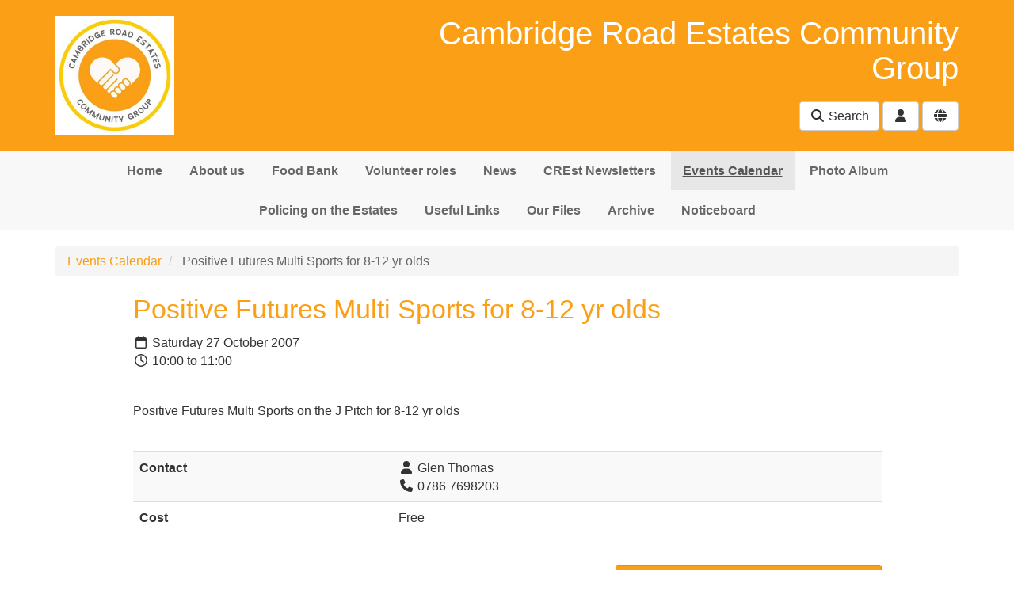

--- FILE ---
content_type: text/html; charset=utf-8
request_url: https://e-voice.org.uk/crest/calendar/item/533146
body_size: 4377
content:
<!DOCTYPE html>
<html lang="en">
  <head>
    <title>Positive Futures Multi Sports for 8-12 yr olds  - Cambridge Road Estates Community Group</title>
    <meta charset="utf-8" />
    <meta http-equiv="X-UA-Compatible" content="IE=Edge" />
    <meta name="viewport" content="width=device-width, initial-scale=1">
    <meta name="generator" content="Voice Online Communities" />
    
      <meta name="description" content="Positive Futures Multi Sports on the J Pitch for 8-12 yr olds" />
    
      <link rel="canonical" href="https://e-voice.org.uk/crest/calendar/item/533146" />
    

    
        <link rel="apple-touch-icon" sizes="180x180" href="/crest/favicon/48833632/180">
        <link rel="icon" sizes="192x192" href="/crest/favicon/48833632/192">
        <link rel="icon" sizes="128x128" href="/crest/favicon/48833632/128">
        <link rel="icon" sizes="32x32" href="/crest/favicon/48833632/32">
        <link rel="manifest" href="/crest/favicon/48833632/manifest">
    

    <meta property="og:url" content="https://e-voice.org.uk/crest/calendar/item/533146" />
    <meta name="twitter:card" content="summary" />
    <meta property="og:type" content="article" />
    <meta name="twitter:title" content="Positive Futures Multi Sports for 8-12 yr olds  - Cambridge Road Estates Community Group" />
    <meta property="og:title" content="Positive Futures Multi Sports for 8-12 yr olds  - Cambridge Road Estates Community Group" />
    
      <meta name="twitter:description" content="Positive Futures Multi Sports on the J Pitch for 8-12 yr olds" />
      <meta property="og:description" content="Positive Futures Multi Sports on the J Pitch for 8-12 yr olds" />
    
      <meta name="twitter:image" content="https://e-voice.org.uk/crest/image/48833631?t=fresh&amp;v=2" />
      <meta property="og:image" content="https://e-voice.org.uk/crest/image/48833631?t=fresh&amp;v=2" />
    

    <script src="/resources/core.js?v=5"></script>
    <script src="/resources/jquery-1.12.4.min.js"></script>
    <script src="/resources/themes/common.js?v=a"></script>

    
    <style>
        html:not(.fontawesome-i2svg-complete) .fa-fw {
          display: inline-block;
          width: 1.25em;
        }
        html:not(.fontawesome-i2svg-complete) .fa-fw::before {
          content: "\00a0";
        }
    </style>
    <script defer src="/resources/fontawesome/js/all.min.js?v=6.7.2" data-auto-replace-svg="nest"></script>

    

        <link rel="stylesheet" href="/dynamic-resources/themes/fresh-bootstrap.css?font_navbar=&font_body=&p=fa9f16&v=9&font_header="/>
    <link rel="stylesheet" href="/resources/themes/bootstrap3/css/apps.css?v=81"/>
    <link rel="stylesheet" href="/resources/themes/fresh/css/theme.css?v=31"/>

    <!--[if lt IE 9]>
        <script src="/resources/html5shiv.js"></script>
        <script src="/resources/respond.min.js"></script>
    <![endif]-->


  </head>

  <body class="haslogo">
  <div id="PageBody">
    

    <div id="package-calendar" class="package-calendar node-calendar url-calendar-item-533146">
      <a href="#skipToContent" class="sr-only sr-only-focusable">Skip to main content</a>

<header class="bg-primary">
  <div class="container">

    
      <div class="row collapse" id="search-collapse-large">
        <div class="col-xs-offset-1 col-xs-10 hidden-xs">
          <div class="search">
            <form method="get" action="/crest/search/search">
              <div class="input-group">
                <input type="text" name="q" class="form-control search-query" id="search-input-large" placeholder="Search this site" aria-label="Search this site">
                <span class="input-group-btn">
                  <button class="btn btn-default" type="submit">Go</button>
                </span>
              </div>
            </form>
          </div>
        </div>
      </div>
    

    <div class="row">

      
        <div class="col-xs-offset-2 col-xs-8 col-sm-offset-0 col-sm-4">
          <div class="logo">
            <a href="/crest/"><img id="logoImage" src="/crest/image/48833631?t=fresh&amp;v=2" width="300" height="300" alt="Cambridge Road Estates Community Group logo" /></a>
          </div>
        </div>
      

      <div class="col-xs-12 col-sm-8">

        
          <h1 class="community-name">Cambridge Road Estates Community Group</h1>
        

        <div class="header-buttons text-right">

          

          <div class="buttons">
            
              <button id="search-button-large" class="search-button btn btn-default hidden-xs" data-toggle="collapse" data-target="#search-collapse-large" aria-expanded="false" aria-controls="search-collapse-large"><i class="fa fa-fw fa-search"></i> Search</button>
              <button id="search-button-small" class="search-button btn btn-default visible-xs-inline" data-toggle="collapse" data-target="#search-collapse-small" aria-expanded="false" aria-controls="search-collapse-small"><i class="fa fa-fw fa-search"></i> Search</button>
            
  <div class="btn-group user-menu ">
    <button type="button" class="btn btn-default dropdown-toggle" id="user-menu-button" data-toggle="dropdown" aria-haspopup="true" aria-expanded="false">
      <i class="fa fa-fw fa-user" title="User menu"></i>
    </button>
    <ul class="dropdown-menu dropdown-menu-right" aria-labelledby="user-menu-button">
      
        <li class="login"><a href="/crest/register/?return_url=/crest/calendar/item/533146?cal_item_id%3d533146" rel="nofollow"><i class="fa fa-fw fa-sign-in-alt"></i> Log in</a></li>
      
    </ul>
  </div>

    <div class="btn-group member-menu ">
      <button type="button" class="btn btn-default dropdown-toggle" id="member-menu-button" data-toggle="dropdown" aria-haspopup="true" aria-expanded="false">
        <i class="fa fa-fw fa-globe" title="Site membership menu"></i>
      </button>
      <ul class="dropdown-menu dropdown-menu-right" aria-labelledby="member-menu-button">
        
            <li class="dropdown-header"><i class="fa fa-fw fa-globe"></i> Anyone can request membership this site</li>
            <li class="join"><a href="/crest/group-join" rel="nofollow"></i><i class="fa fa-fw fa-user-plus"></i> Request membership of this site</a>
          
      </ul>
    </div>
  
          </div>

        </div>
      </div>

    </div>

    
      <div class="row collapse" id="search-collapse-small">
        <div class="col-xs-12 visible-xs">
          <div class="search">
            <form method="get" action="/crest/search/search">
              <div class="input-group">
                <input type="text" name="q" class="form-control search-query" id="search-input-small" placeholder="Search this site" aria-label="Search this site">
                <span class="input-group-btn">
                  <button class="btn btn-default" type="submit">Go</button>
                </span>
              </div>
            </form>
          </div>
        </div>
      </div>
    

  </div>
</header>

<nav class="navigation no-subnav" aria-label="Main">
  <div class="navbar navbar-default">
    <div class="container">
  
      <div class="navbar-header">
        <button type="button" class="navbar-toggle collapsed" data-toggle="collapse" data-target="#navbar-collapse" aria-expanded="false" aria-controls="navbar" title="Toggle navigation menu">
          <span class="toggle-text navbar-text">Menu</span>
          <div class="toggle-bars">
            <span class="icon-bar top-bar"></span>
            <span class="icon-bar middle-bar"></span>
            <span class="icon-bar bottom-bar"></span>
          </div>
        </button>
      </div>
    
      <div id="navbar-collapse" class="nav-collapse collapse navbar-collapse ">

        <ul class="nav navbar-nav hidden-xs">
          
            <li class="navItem1">
              <a href="/crest/" class="navItem1">Home</a>
            </li>
          
            <li class="navItem2">
              <a href="/crest/about-us/" class="navItem2">About us</a>
            </li>
          
            <li class="navItem3">
              <a href="/crest/food-bank/" class="navItem3">Food Bank</a>
            </li>
          
            <li class="navItem4">
              <a href="/crest/volunteer-roles/" class="navItem4">Volunteer roles</a>
            </li>
          
            <li class="navItem5">
              <a href="/crest/news/" class="navItem5">News</a>
            </li>
          
            <li class="navItem6">
              <a href="/crest/crest-newsletters/" class="navItem6">CREst Newsletters</a>
            </li>
          
            <li class="active navItem7">
              <a href="/crest/calendar/" class="navItem7 active">Events Calendar</a>
            </li>
          
            <li class="navItem8">
              <a href="/crest/photos/" class="navItem8">Photo Album</a>
            </li>
          
            <li class="navItem9">
              <a href="/crest/policing-on-the-estates/" class="navItem9">Policing on the Estates</a>
            </li>
          
            <li class="navItem10">
              <a href="/crest/links/" class="navItem10">Useful Links</a>
            </li>
          
            <li class="navItem11">
              <a href="/crest/files/" class="navItem11">Our Files</a>
            </li>
          
            <li class="navItem12">
              <a href="/crest/archive/" class="navItem12">Archive</a>
            </li>
          
            <li class="navItem13">
              <a href="/crest/noticeboard/" class="navItem13">Noticeboard</a>
            </li>
          
        </ul>
  
        <ul class="nav navbar-nav visible-xs">
          
            <li class="navItem1 ">
              <a href="/crest/" class="navItem1">Home</a>
  
              
            </li>
          
            <li class="navItem2 ">
              <a href="/crest/about-us/" class="navItem2">About us</a>
  
              
            </li>
          
            <li class="navItem3  dropdown open">
              <a href="/crest/food-bank/" class="navItem3">Food Bank</a>
  
              
                <ul class="subnav dropdown-menu nav-level-1">
                  
  <li class="subNavItem1">
    <a href="/crest/food-bank/register/" class="subNavItem1">Register</a>
  </li>

  <li class="subNavItem2">
    <a href="/crest/food-bank/opening-hours/" class="subNavItem2">Opening hours</a>
  </li>

  <li class="subNavItem3">
    <a href="/crest/food-bank/how-to-help/" class="subNavItem3">How to help</a>
  </li>

  <li class="subNavItem4">
    <a href="/crest/food-bank/covid-19-advice/" class="subNavItem4">Covid-19 advice</a>
  </li>

                </ul>
              
            </li>
          
            <li class="navItem4 ">
              <a href="/crest/volunteer-roles/" class="navItem4">Volunteer roles</a>
  
              
            </li>
          
            <li class="navItem5  dropdown open">
              <a href="/crest/news/" class="navItem5">News</a>
  
              
                <ul class="subnav dropdown-menu nav-level-1">
                  
  <li class="subNavItem1">
    <a href="/crest/news/tuesday-group-moves-to-new-hom/" class="subNavItem1">New home for Tuesday Group</a>
  </li>

  <li class="subNavItem2">
    <a href="/crest/news/food-bank-coverage/" class="subNavItem2">Food Bank coverage</a>
  </li>

  <li class="subNavItem3">
    <a href="/crest/news/refugee-action-kingston-provid/" class="subNavItem3">Refugee Action Kingston </a>
  </li>

                </ul>
              
            </li>
          
            <li class="navItem6 ">
              <a href="/crest/crest-newsletters/" class="navItem6">CREst Newsletters</a>
  
              
            </li>
          
            <li class="navItem7  active">
              <a href="/crest/calendar/" class="navItem7 active">Events Calendar</a>
  
              
            </li>
          
            <li class="navItem8 ">
              <a href="/crest/photos/" class="navItem8">Photo Album</a>
  
              
            </li>
          
            <li class="navItem9 ">
              <a href="/crest/policing-on-the-estates/" class="navItem9">Policing on the Estates</a>
  
              
            </li>
          
            <li class="navItem10 ">
              <a href="/crest/links/" class="navItem10">Useful Links</a>
  
              
            </li>
          
            <li class="navItem11 ">
              <a href="/crest/files/" class="navItem11">Our Files</a>
  
              
            </li>
          
            <li class="navItem12 ">
              <a href="/crest/archive/" class="navItem12">Archive</a>
  
              
            </li>
          
            <li class="navItem13 ">
              <a href="/crest/noticeboard/" class="navItem13">Noticeboard</a>
  
              
            </li>
          
        </ul>
      </div>
    </div>
  </div>
  
  
</nav>


    <div class="breadcrumb-outer">
      <div class="container">
        
  <ul class="breadcrumb">
    
        <li class="first">
          
            <a href="/crest/calendar/">Events Calendar</a>
          
        </li>
      
        <li class=" active last">
          
            Positive Futures Multi Sports for 8-12 yr olds 
          
        </li>
      
  </ul>

      </div>
    </div>
  

<div id="skipToContent" tabindex="-1"></div>



<main class="page-content" id="page-content">
  <div class="container">

    <div class="row">
      <div class="col-xs-12 col-lg-offset-1 col-lg-10">

        <div class="row">

          

          <!-- two columns xs:12,12 sm:4,8 (or 8,4) three columns xs:12,12,12 sm:4,8,8offset4 md:3,6,3 -->

          

          <div class="col col-xs-12 fullcol">
            
            <section class="main-content col maincol clearfix" id="mainContent" aria-label="Main content">
              

<div class="event noimage">

  

  <div class="eventInfo">

    <h2>Positive Futures Multi Sports for 8-12 yr olds </h2>

    <p class="date"><i title="Date" class="far fa-fw fa-calendar"></i>
      Saturday 27 October 2007
      <br/><i title="Time" class="far fa-fw fa-clock"></i> 10:00 to 11:00
    </p>

    <div class="description">Positive Futures Multi Sports on the J Pitch for 8-12 yr olds </div>

    

      <table class="vertical fullWidth table table-striped">
        <tbody>

          
            <tr class="odd">
              
              <th>Contact</th>
              <td>
                  <i class="fa fa-fw fa-user" title="Contact name"></i> Glen Thomas <br />
                  <i class="fa fa-fw fa-phone" title="Telephone"></i> 0786 7698203
              </td>
            </tr>
          
            <tr class="even">
              
              <th>Cost</th>
              <td>Free</td>
            </tr>
          
        </tbody>
      </table>
    

  </div>
</div>

<div class="actions">
  <p><a href="../ics/533146.ics" rel="nofollow" class="button btn btn-primary btn-sm"><i class="fa fa-fw fa-calendar-plus"></i> Add this event to a calendar on your computer</a></p>
  
    <p><a href="../ics/533146.ics?all_occurences_p=1" rel="nofollow" class="button btn btn-primary btn-sm"><i class="fa fa-fw fa-calendar-plus"></i> Add all occurrences to a calendar on your computer</a></p>
  
</div>

            </section>
          </div>

          

        </div>

        

      </div>
    </div>

  </div> 
</main>


<footer id="footer" class="footer well">
  <div class="container">

    <div class="row">
      <div class="col-xs-12 col-lg-offset-1 col-lg-10" id="footerText">

        
          <div class="social-media">
            
          </div>
        

        <p>
          <span id="footerLinks">
            <a title="Free community websites for charity, non-profit, and voluntary organisations." href="https://e-voice.org.uk">Voice Online Communities</a> <span class="spacer" aria-hidden="true">-</span> <a href="/crest/feedback" rel="nofollow">Leave Feedback</a> <span class="spacer" aria-hidden="true">-</span> 
            <a href="https://e-voice.org.uk/terms">Terms</a> <span class="spacer" aria-hidden="true">-</span>
            <a href="https://e-voice.org.uk/privacy">Privacy</a> <span class="spacer" aria-hidden="true">-</span>
            <a href="https://e-voice.org.uk/cookies">Cookies</a>
          </span>
        </p>
      </div>
    </div>

  </div>
</footer>

<script>
  $('#search-collapse-large').on('show.bs.collapse', function () {
    document.getElementById('search-button-large').classList.add('active');
    window.scrollTo({top:0, behavior:'smooth'});
  });
  $('#search-collapse-large').on('shown.bs.collapse', function () {
    document.getElementById('search-input-large').focus();
  });
  $('#search-collapse-large').on('hide.bs.collapse', function () {
    document.getElementById('search-button-large').classList.remove('active');
  });
  $('#search-collapse-large-bottom').on('show.bs.collapse', function () {
    document.getElementById('search-button-large-bottom').classList.add('active');
    window.scrollTo({top:document.body.scrollHeight, behavior:'smooth'});
  });
  $('#search-collapse-large-bottom').on('shown.bs.collapse', function () {
    document.getElementById('search-input-large-bottom').focus();
  });
  $('#search-collapse-large').on('hide.bs.collapse', function () {
    document.getElementById('search-button-large').classList.remove('active');
  });
  $('#search-collapse-small').on('show.bs.collapse', function () {
    document.getElementById('search-button-small').classList.add('active');
  });
  $('#search-collapse-small').on('shown.bs.collapse', function () {
    document.getElementById('search-input-small').focus();
  });
  $('#search-collapse-small').on('hide.bs.collapse', function () {
    document.getElementById('search-button-small').classList.remove('active');
  });
</script>

    </div>

    
  </div>

  
     <script src="/resources/themes/fresh/js/bootstrap.min.js?v=3.4.1"></script>


  

  </body>
</html>
